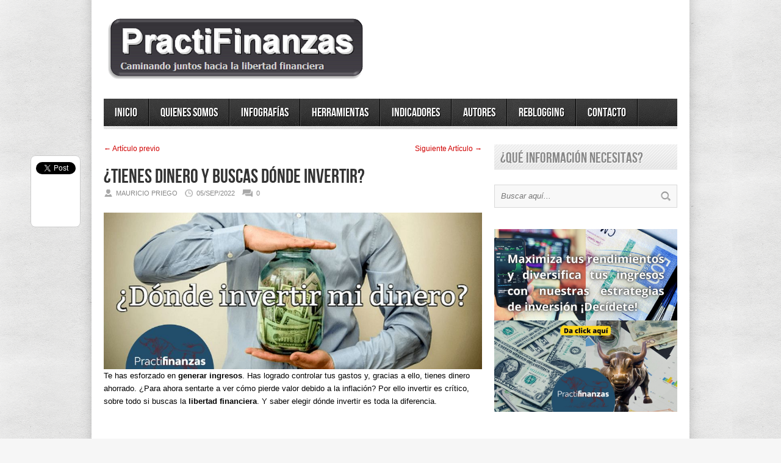

--- FILE ---
content_type: text/html; charset=UTF-8
request_url: https://practifinanzas.com/2022/09/opciones-donde-invertir/
body_size: 21093
content:
<!DOCTYPE html>
<html lang="es">
<head>

<meta http-equiv="content-type" content="text/html; charset=utf-8" />
<!-- Mobile Specific Metas
================================================== -->

<meta name="viewport" content="width=device-width, initial-scale=1, maximum-scale=1" />

<title>PractiFinanzas ¿Tienes dinero y buscas dónde invertir?</title>
 
<link rel="stylesheet" href="https://practifinanzas.com/wp-content/themes/Avenue/style.css" type="text/css" />
<link rel="stylesheet" href="https://practifinanzas.com/wp-content/themes/Avenue/js/colorbox/colorbox.css" type="text/css" />

<link rel="stylesheet" href="https://practifinanzas.com/wp-content/themes/Avenue/css/responsive.css" type="text/css" />	

<link rel="alternate" type="application/rss+xml" title="PractiFinanzas RSS Feed" href="https://feedburner.google.com/fb/a/mailverify?uri=Practifinanzas" /> 

<link rel="shortcut icon" href="https://practifinanzas.com/wp-content/uploads/2015/01/PfzAvatar.jpg" />

<meta name='robots' content='index, follow, max-image-preview:large, max-snippet:-1, max-video-preview:-1' />

	<!-- This site is optimized with the Yoast SEO plugin v19.2 - https://yoast.com/wordpress/plugins/seo/ -->
	<meta name="description" content="Si te has esforzado por ahorrar dinero, ¡Evita que pierda valor por la inflación! Descubre opciones dónde invertir, y ponlo a trabajar" />
	<link rel="canonical" href="https://practifinanzas.com/2022/09/opciones-donde-invertir/" />
	<meta property="og:locale" content="es_ES" />
	<meta property="og:type" content="article" />
	<meta property="og:title" content="¿Tienes dinero y buscas dónde invertir?" />
	<meta property="og:description" content="Si te has esforzado por ahorrar dinero, ¡Evita que pierda valor por la inflación! Descubre opciones dónde invertir, y ponlo a trabajar" />
	<meta property="og:url" content="https://practifinanzas.com/2022/09/opciones-donde-invertir/" />
	<meta property="og:site_name" content="PractiFinanzas" />
	<meta property="article:publisher" content="https://www.facebook.com/practifinanzas/" />
	<meta property="article:author" content="mauriciopriegom" />
	<meta property="article:published_time" content="2022-09-05T08:00:00+00:00" />
	<meta property="article:modified_time" content="2022-10-20T23:45:24+00:00" />
	<meta property="og:image" content="https://practifinanzas.com/wp-content/uploads/2022/09/2209-01-EstrategiaAhorroInv.jpg" />
	<meta property="og:image:width" content="937" />
	<meta property="og:image:height" content="388" />
	<meta property="og:image:type" content="image/jpeg" />
	<meta name="author" content="Mauricio Priego" />
	<meta name="twitter:card" content="summary" />
	<meta name="twitter:creator" content="@mauriciopriego" />
	<meta name="twitter:site" content="@practifinanzas" />
	<meta name="twitter:label1" content="Escrito por" />
	<meta name="twitter:data1" content="Mauricio Priego" />
	<meta name="twitter:label2" content="Tiempo de lectura" />
	<meta name="twitter:data2" content="9 minutos" />
	<script type="application/ld+json" class="yoast-schema-graph">{"@context":"https://schema.org","@graph":[{"@type":"WebSite","@id":"https://practifinanzas.com/#website","url":"https://practifinanzas.com/","name":"PractiFinanzas","description":"Caminando juntos hacia la libertad financiera","potentialAction":[{"@type":"SearchAction","target":{"@type":"EntryPoint","urlTemplate":"https://practifinanzas.com/?s={search_term_string}"},"query-input":"required name=search_term_string"}],"inLanguage":"es"},{"@type":"ImageObject","inLanguage":"es","@id":"https://practifinanzas.com/2022/09/opciones-donde-invertir/#primaryimage","url":"https://practifinanzas.com/wp-content/uploads/2022/09/2209-01-EstrategiaAhorroInv.jpg","contentUrl":"https://practifinanzas.com/wp-content/uploads/2022/09/2209-01-EstrategiaAhorroInv.jpg","width":937,"height":388,"caption":"¿Tienes dinero y buscas dónde invertir?"},{"@type":"WebPage","@id":"https://practifinanzas.com/2022/09/opciones-donde-invertir/#webpage","url":"https://practifinanzas.com/2022/09/opciones-donde-invertir/","name":"¿Tienes dinero y buscas dónde invertir?","isPartOf":{"@id":"https://practifinanzas.com/#website"},"primaryImageOfPage":{"@id":"https://practifinanzas.com/2022/09/opciones-donde-invertir/#primaryimage"},"datePublished":"2022-09-05T08:00:00+00:00","dateModified":"2022-10-20T23:45:24+00:00","author":{"@id":"https://practifinanzas.com/#/schema/person/3f614505f93f6b1aea6c2e20e8ddfa44"},"description":"Si te has esforzado por ahorrar dinero, ¡Evita que pierda valor por la inflación! Descubre opciones dónde invertir, y ponlo a trabajar","breadcrumb":{"@id":"https://practifinanzas.com/2022/09/opciones-donde-invertir/#breadcrumb"},"inLanguage":"es","potentialAction":[{"@type":"ReadAction","target":["https://practifinanzas.com/2022/09/opciones-donde-invertir/"]}]},{"@type":"BreadcrumbList","@id":"https://practifinanzas.com/2022/09/opciones-donde-invertir/#breadcrumb","itemListElement":[{"@type":"ListItem","position":1,"name":"Portada","item":"https://practifinanzas.com/"},{"@type":"ListItem","position":2,"name":"¿Tienes dinero y buscas dónde invertir?"}]},{"@type":"Person","@id":"https://practifinanzas.com/#/schema/person/3f614505f93f6b1aea6c2e20e8ddfa44","name":"Mauricio Priego","image":{"@type":"ImageObject","inLanguage":"es","@id":"https://practifinanzas.com/#/schema/person/image/","url":"https://practifinanzas.com/wp-content/uploads/2021/01/FotoID1903A-96x96.jpg","contentUrl":"https://practifinanzas.com/wp-content/uploads/2021/01/FotoID1903A-96x96.jpg","caption":"Mauricio Priego"},"description":"Soy especialista con 12 años de experiencia en ayudar a las personas en mejorar y fortalecer su situación financiera. Para alcanzar tus objetivos requieres de las herramientas adecuadas, la asesoría oportuna y el acompañamiento de una persona que conoce el camino. ¿Te gustaría alcanzar la libertad financiera? Será un placer ayudarte.","sameAs":["mauriciopriegom","priegomauricio","mauriciopriego","https://twitter.com/mauriciopriego","https://www.youtube.com/c/MauricioPriego"],"url":"https://practifinanzas.com/author/mauriciopriego/"}]}</script>
	<!-- / Yoast SEO plugin. -->


<link rel="alternate" type="application/rss+xml" title="PractiFinanzas &raquo; Comentario ¿Tienes dinero y buscas dónde invertir? del feed" href="https://practifinanzas.com/2022/09/opciones-donde-invertir/feed/" />
		<!-- This site uses the Google Analytics by MonsterInsights plugin v8.10.0 - Using Analytics tracking - https://www.monsterinsights.com/ -->
							<script
				src="//www.googletagmanager.com/gtag/js?id=UA-28147677-1"  data-cfasync="false" data-wpfc-render="false" type="text/javascript" async></script>
			<script data-cfasync="false" data-wpfc-render="false" type="text/javascript">
				var mi_version = '8.10.0';
				var mi_track_user = true;
				var mi_no_track_reason = '';
				
								var disableStrs = [
															'ga-disable-UA-28147677-1',
									];

				/* Function to detect opted out users */
				function __gtagTrackerIsOptedOut() {
					for (var index = 0; index < disableStrs.length; index++) {
						if (document.cookie.indexOf(disableStrs[index] + '=true') > -1) {
							return true;
						}
					}

					return false;
				}

				/* Disable tracking if the opt-out cookie exists. */
				if (__gtagTrackerIsOptedOut()) {
					for (var index = 0; index < disableStrs.length; index++) {
						window[disableStrs[index]] = true;
					}
				}

				/* Opt-out function */
				function __gtagTrackerOptout() {
					for (var index = 0; index < disableStrs.length; index++) {
						document.cookie = disableStrs[index] + '=true; expires=Thu, 31 Dec 2099 23:59:59 UTC; path=/';
						window[disableStrs[index]] = true;
					}
				}

				if ('undefined' === typeof gaOptout) {
					function gaOptout() {
						__gtagTrackerOptout();
					}
				}
								window.dataLayer = window.dataLayer || [];

				window.MonsterInsightsDualTracker = {
					helpers: {},
					trackers: {},
				};
				if (mi_track_user) {
					function __gtagDataLayer() {
						dataLayer.push(arguments);
					}

					function __gtagTracker(type, name, parameters) {
						if (!parameters) {
							parameters = {};
						}

						if (parameters.send_to) {
							__gtagDataLayer.apply(null, arguments);
							return;
						}

						if (type === 'event') {
							
														parameters.send_to = monsterinsights_frontend.ua;
							__gtagDataLayer(type, name, parameters);
													} else {
							__gtagDataLayer.apply(null, arguments);
						}
					}

					__gtagTracker('js', new Date());
					__gtagTracker('set', {
						'developer_id.dZGIzZG': true,
											});
															__gtagTracker('config', 'UA-28147677-1', {"allow_anchor":"true","forceSSL":"true"} );
										window.gtag = __gtagTracker;										(function () {
						/* https://developers.google.com/analytics/devguides/collection/analyticsjs/ */
						/* ga and __gaTracker compatibility shim. */
						var noopfn = function () {
							return null;
						};
						var newtracker = function () {
							return new Tracker();
						};
						var Tracker = function () {
							return null;
						};
						var p = Tracker.prototype;
						p.get = noopfn;
						p.set = noopfn;
						p.send = function () {
							var args = Array.prototype.slice.call(arguments);
							args.unshift('send');
							__gaTracker.apply(null, args);
						};
						var __gaTracker = function () {
							var len = arguments.length;
							if (len === 0) {
								return;
							}
							var f = arguments[len - 1];
							if (typeof f !== 'object' || f === null || typeof f.hitCallback !== 'function') {
								if ('send' === arguments[0]) {
									var hitConverted, hitObject = false, action;
									if ('event' === arguments[1]) {
										if ('undefined' !== typeof arguments[3]) {
											hitObject = {
												'eventAction': arguments[3],
												'eventCategory': arguments[2],
												'eventLabel': arguments[4],
												'value': arguments[5] ? arguments[5] : 1,
											}
										}
									}
									if ('pageview' === arguments[1]) {
										if ('undefined' !== typeof arguments[2]) {
											hitObject = {
												'eventAction': 'page_view',
												'page_path': arguments[2],
											}
										}
									}
									if (typeof arguments[2] === 'object') {
										hitObject = arguments[2];
									}
									if (typeof arguments[5] === 'object') {
										Object.assign(hitObject, arguments[5]);
									}
									if ('undefined' !== typeof arguments[1].hitType) {
										hitObject = arguments[1];
										if ('pageview' === hitObject.hitType) {
											hitObject.eventAction = 'page_view';
										}
									}
									if (hitObject) {
										action = 'timing' === arguments[1].hitType ? 'timing_complete' : hitObject.eventAction;
										hitConverted = mapArgs(hitObject);
										__gtagTracker('event', action, hitConverted);
									}
								}
								return;
							}

							function mapArgs(args) {
								var arg, hit = {};
								var gaMap = {
									'eventCategory': 'event_category',
									'eventAction': 'event_action',
									'eventLabel': 'event_label',
									'eventValue': 'event_value',
									'nonInteraction': 'non_interaction',
									'timingCategory': 'event_category',
									'timingVar': 'name',
									'timingValue': 'value',
									'timingLabel': 'event_label',
									'page': 'page_path',
									'location': 'page_location',
									'title': 'page_title',
								};
								for (arg in args) {
																		if (!(!args.hasOwnProperty(arg) || !gaMap.hasOwnProperty(arg))) {
										hit[gaMap[arg]] = args[arg];
									} else {
										hit[arg] = args[arg];
									}
								}
								return hit;
							}

							try {
								f.hitCallback();
							} catch (ex) {
							}
						};
						__gaTracker.create = newtracker;
						__gaTracker.getByName = newtracker;
						__gaTracker.getAll = function () {
							return [];
						};
						__gaTracker.remove = noopfn;
						__gaTracker.loaded = true;
						window['__gaTracker'] = __gaTracker;
					})();
									} else {
										console.log("");
					(function () {
						function __gtagTracker() {
							return null;
						}

						window['__gtagTracker'] = __gtagTracker;
						window['gtag'] = __gtagTracker;
					})();
									}
			</script>
				<!-- / Google Analytics by MonsterInsights -->
		<script type="text/javascript">
window._wpemojiSettings = {"baseUrl":"https:\/\/s.w.org\/images\/core\/emoji\/14.0.0\/72x72\/","ext":".png","svgUrl":"https:\/\/s.w.org\/images\/core\/emoji\/14.0.0\/svg\/","svgExt":".svg","source":{"concatemoji":"https:\/\/practifinanzas.com\/wp-includes\/js\/wp-emoji-release.min.js?ver=6.1.9"}};
/*! This file is auto-generated */
!function(e,a,t){var n,r,o,i=a.createElement("canvas"),p=i.getContext&&i.getContext("2d");function s(e,t){var a=String.fromCharCode,e=(p.clearRect(0,0,i.width,i.height),p.fillText(a.apply(this,e),0,0),i.toDataURL());return p.clearRect(0,0,i.width,i.height),p.fillText(a.apply(this,t),0,0),e===i.toDataURL()}function c(e){var t=a.createElement("script");t.src=e,t.defer=t.type="text/javascript",a.getElementsByTagName("head")[0].appendChild(t)}for(o=Array("flag","emoji"),t.supports={everything:!0,everythingExceptFlag:!0},r=0;r<o.length;r++)t.supports[o[r]]=function(e){if(p&&p.fillText)switch(p.textBaseline="top",p.font="600 32px Arial",e){case"flag":return s([127987,65039,8205,9895,65039],[127987,65039,8203,9895,65039])?!1:!s([55356,56826,55356,56819],[55356,56826,8203,55356,56819])&&!s([55356,57332,56128,56423,56128,56418,56128,56421,56128,56430,56128,56423,56128,56447],[55356,57332,8203,56128,56423,8203,56128,56418,8203,56128,56421,8203,56128,56430,8203,56128,56423,8203,56128,56447]);case"emoji":return!s([129777,127995,8205,129778,127999],[129777,127995,8203,129778,127999])}return!1}(o[r]),t.supports.everything=t.supports.everything&&t.supports[o[r]],"flag"!==o[r]&&(t.supports.everythingExceptFlag=t.supports.everythingExceptFlag&&t.supports[o[r]]);t.supports.everythingExceptFlag=t.supports.everythingExceptFlag&&!t.supports.flag,t.DOMReady=!1,t.readyCallback=function(){t.DOMReady=!0},t.supports.everything||(n=function(){t.readyCallback()},a.addEventListener?(a.addEventListener("DOMContentLoaded",n,!1),e.addEventListener("load",n,!1)):(e.attachEvent("onload",n),a.attachEvent("onreadystatechange",function(){"complete"===a.readyState&&t.readyCallback()})),(e=t.source||{}).concatemoji?c(e.concatemoji):e.wpemoji&&e.twemoji&&(c(e.twemoji),c(e.wpemoji)))}(window,document,window._wpemojiSettings);
</script>
<style type="text/css">
img.wp-smiley,
img.emoji {
	display: inline !important;
	border: none !important;
	box-shadow: none !important;
	height: 1em !important;
	width: 1em !important;
	margin: 0 0.07em !important;
	vertical-align: -0.1em !important;
	background: none !important;
	padding: 0 !important;
}
</style>
	<link rel='stylesheet' id='wp-block-library-css' href='https://practifinanzas.com/wp-includes/css/dist/block-library/style.min.css?ver=6.1.9' type='text/css' media='all' />
<link rel='stylesheet' id='activecampaign-form-block-css' href='https://practifinanzas.com/wp-content/plugins/activecampaign-subscription-forms/activecampaign-form-block/build/style-index.css?ver=1683179612' type='text/css' media='all' />
<link rel='stylesheet' id='quads-style-css-css' href='https://practifinanzas.com/wp-content/plugins/quick-adsense-reloaded/includes/gutenberg/dist/blocks.style.build.css?ver=2.0.55' type='text/css' media='all' />
<link rel='stylesheet' id='classic-theme-styles-css' href='https://practifinanzas.com/wp-includes/css/classic-themes.min.css?ver=1' type='text/css' media='all' />
<style id='global-styles-inline-css' type='text/css'>
body{--wp--preset--color--black: #000000;--wp--preset--color--cyan-bluish-gray: #abb8c3;--wp--preset--color--white: #ffffff;--wp--preset--color--pale-pink: #f78da7;--wp--preset--color--vivid-red: #cf2e2e;--wp--preset--color--luminous-vivid-orange: #ff6900;--wp--preset--color--luminous-vivid-amber: #fcb900;--wp--preset--color--light-green-cyan: #7bdcb5;--wp--preset--color--vivid-green-cyan: #00d084;--wp--preset--color--pale-cyan-blue: #8ed1fc;--wp--preset--color--vivid-cyan-blue: #0693e3;--wp--preset--color--vivid-purple: #9b51e0;--wp--preset--gradient--vivid-cyan-blue-to-vivid-purple: linear-gradient(135deg,rgba(6,147,227,1) 0%,rgb(155,81,224) 100%);--wp--preset--gradient--light-green-cyan-to-vivid-green-cyan: linear-gradient(135deg,rgb(122,220,180) 0%,rgb(0,208,130) 100%);--wp--preset--gradient--luminous-vivid-amber-to-luminous-vivid-orange: linear-gradient(135deg,rgba(252,185,0,1) 0%,rgba(255,105,0,1) 100%);--wp--preset--gradient--luminous-vivid-orange-to-vivid-red: linear-gradient(135deg,rgba(255,105,0,1) 0%,rgb(207,46,46) 100%);--wp--preset--gradient--very-light-gray-to-cyan-bluish-gray: linear-gradient(135deg,rgb(238,238,238) 0%,rgb(169,184,195) 100%);--wp--preset--gradient--cool-to-warm-spectrum: linear-gradient(135deg,rgb(74,234,220) 0%,rgb(151,120,209) 20%,rgb(207,42,186) 40%,rgb(238,44,130) 60%,rgb(251,105,98) 80%,rgb(254,248,76) 100%);--wp--preset--gradient--blush-light-purple: linear-gradient(135deg,rgb(255,206,236) 0%,rgb(152,150,240) 100%);--wp--preset--gradient--blush-bordeaux: linear-gradient(135deg,rgb(254,205,165) 0%,rgb(254,45,45) 50%,rgb(107,0,62) 100%);--wp--preset--gradient--luminous-dusk: linear-gradient(135deg,rgb(255,203,112) 0%,rgb(199,81,192) 50%,rgb(65,88,208) 100%);--wp--preset--gradient--pale-ocean: linear-gradient(135deg,rgb(255,245,203) 0%,rgb(182,227,212) 50%,rgb(51,167,181) 100%);--wp--preset--gradient--electric-grass: linear-gradient(135deg,rgb(202,248,128) 0%,rgb(113,206,126) 100%);--wp--preset--gradient--midnight: linear-gradient(135deg,rgb(2,3,129) 0%,rgb(40,116,252) 100%);--wp--preset--duotone--dark-grayscale: url('#wp-duotone-dark-grayscale');--wp--preset--duotone--grayscale: url('#wp-duotone-grayscale');--wp--preset--duotone--purple-yellow: url('#wp-duotone-purple-yellow');--wp--preset--duotone--blue-red: url('#wp-duotone-blue-red');--wp--preset--duotone--midnight: url('#wp-duotone-midnight');--wp--preset--duotone--magenta-yellow: url('#wp-duotone-magenta-yellow');--wp--preset--duotone--purple-green: url('#wp-duotone-purple-green');--wp--preset--duotone--blue-orange: url('#wp-duotone-blue-orange');--wp--preset--font-size--small: 13px;--wp--preset--font-size--medium: 20px;--wp--preset--font-size--large: 36px;--wp--preset--font-size--x-large: 42px;--wp--preset--spacing--20: 0.44rem;--wp--preset--spacing--30: 0.67rem;--wp--preset--spacing--40: 1rem;--wp--preset--spacing--50: 1.5rem;--wp--preset--spacing--60: 2.25rem;--wp--preset--spacing--70: 3.38rem;--wp--preset--spacing--80: 5.06rem;}:where(.is-layout-flex){gap: 0.5em;}body .is-layout-flow > .alignleft{float: left;margin-inline-start: 0;margin-inline-end: 2em;}body .is-layout-flow > .alignright{float: right;margin-inline-start: 2em;margin-inline-end: 0;}body .is-layout-flow > .aligncenter{margin-left: auto !important;margin-right: auto !important;}body .is-layout-constrained > .alignleft{float: left;margin-inline-start: 0;margin-inline-end: 2em;}body .is-layout-constrained > .alignright{float: right;margin-inline-start: 2em;margin-inline-end: 0;}body .is-layout-constrained > .aligncenter{margin-left: auto !important;margin-right: auto !important;}body .is-layout-constrained > :where(:not(.alignleft):not(.alignright):not(.alignfull)){max-width: var(--wp--style--global--content-size);margin-left: auto !important;margin-right: auto !important;}body .is-layout-constrained > .alignwide{max-width: var(--wp--style--global--wide-size);}body .is-layout-flex{display: flex;}body .is-layout-flex{flex-wrap: wrap;align-items: center;}body .is-layout-flex > *{margin: 0;}:where(.wp-block-columns.is-layout-flex){gap: 2em;}.has-black-color{color: var(--wp--preset--color--black) !important;}.has-cyan-bluish-gray-color{color: var(--wp--preset--color--cyan-bluish-gray) !important;}.has-white-color{color: var(--wp--preset--color--white) !important;}.has-pale-pink-color{color: var(--wp--preset--color--pale-pink) !important;}.has-vivid-red-color{color: var(--wp--preset--color--vivid-red) !important;}.has-luminous-vivid-orange-color{color: var(--wp--preset--color--luminous-vivid-orange) !important;}.has-luminous-vivid-amber-color{color: var(--wp--preset--color--luminous-vivid-amber) !important;}.has-light-green-cyan-color{color: var(--wp--preset--color--light-green-cyan) !important;}.has-vivid-green-cyan-color{color: var(--wp--preset--color--vivid-green-cyan) !important;}.has-pale-cyan-blue-color{color: var(--wp--preset--color--pale-cyan-blue) !important;}.has-vivid-cyan-blue-color{color: var(--wp--preset--color--vivid-cyan-blue) !important;}.has-vivid-purple-color{color: var(--wp--preset--color--vivid-purple) !important;}.has-black-background-color{background-color: var(--wp--preset--color--black) !important;}.has-cyan-bluish-gray-background-color{background-color: var(--wp--preset--color--cyan-bluish-gray) !important;}.has-white-background-color{background-color: var(--wp--preset--color--white) !important;}.has-pale-pink-background-color{background-color: var(--wp--preset--color--pale-pink) !important;}.has-vivid-red-background-color{background-color: var(--wp--preset--color--vivid-red) !important;}.has-luminous-vivid-orange-background-color{background-color: var(--wp--preset--color--luminous-vivid-orange) !important;}.has-luminous-vivid-amber-background-color{background-color: var(--wp--preset--color--luminous-vivid-amber) !important;}.has-light-green-cyan-background-color{background-color: var(--wp--preset--color--light-green-cyan) !important;}.has-vivid-green-cyan-background-color{background-color: var(--wp--preset--color--vivid-green-cyan) !important;}.has-pale-cyan-blue-background-color{background-color: var(--wp--preset--color--pale-cyan-blue) !important;}.has-vivid-cyan-blue-background-color{background-color: var(--wp--preset--color--vivid-cyan-blue) !important;}.has-vivid-purple-background-color{background-color: var(--wp--preset--color--vivid-purple) !important;}.has-black-border-color{border-color: var(--wp--preset--color--black) !important;}.has-cyan-bluish-gray-border-color{border-color: var(--wp--preset--color--cyan-bluish-gray) !important;}.has-white-border-color{border-color: var(--wp--preset--color--white) !important;}.has-pale-pink-border-color{border-color: var(--wp--preset--color--pale-pink) !important;}.has-vivid-red-border-color{border-color: var(--wp--preset--color--vivid-red) !important;}.has-luminous-vivid-orange-border-color{border-color: var(--wp--preset--color--luminous-vivid-orange) !important;}.has-luminous-vivid-amber-border-color{border-color: var(--wp--preset--color--luminous-vivid-amber) !important;}.has-light-green-cyan-border-color{border-color: var(--wp--preset--color--light-green-cyan) !important;}.has-vivid-green-cyan-border-color{border-color: var(--wp--preset--color--vivid-green-cyan) !important;}.has-pale-cyan-blue-border-color{border-color: var(--wp--preset--color--pale-cyan-blue) !important;}.has-vivid-cyan-blue-border-color{border-color: var(--wp--preset--color--vivid-cyan-blue) !important;}.has-vivid-purple-border-color{border-color: var(--wp--preset--color--vivid-purple) !important;}.has-vivid-cyan-blue-to-vivid-purple-gradient-background{background: var(--wp--preset--gradient--vivid-cyan-blue-to-vivid-purple) !important;}.has-light-green-cyan-to-vivid-green-cyan-gradient-background{background: var(--wp--preset--gradient--light-green-cyan-to-vivid-green-cyan) !important;}.has-luminous-vivid-amber-to-luminous-vivid-orange-gradient-background{background: var(--wp--preset--gradient--luminous-vivid-amber-to-luminous-vivid-orange) !important;}.has-luminous-vivid-orange-to-vivid-red-gradient-background{background: var(--wp--preset--gradient--luminous-vivid-orange-to-vivid-red) !important;}.has-very-light-gray-to-cyan-bluish-gray-gradient-background{background: var(--wp--preset--gradient--very-light-gray-to-cyan-bluish-gray) !important;}.has-cool-to-warm-spectrum-gradient-background{background: var(--wp--preset--gradient--cool-to-warm-spectrum) !important;}.has-blush-light-purple-gradient-background{background: var(--wp--preset--gradient--blush-light-purple) !important;}.has-blush-bordeaux-gradient-background{background: var(--wp--preset--gradient--blush-bordeaux) !important;}.has-luminous-dusk-gradient-background{background: var(--wp--preset--gradient--luminous-dusk) !important;}.has-pale-ocean-gradient-background{background: var(--wp--preset--gradient--pale-ocean) !important;}.has-electric-grass-gradient-background{background: var(--wp--preset--gradient--electric-grass) !important;}.has-midnight-gradient-background{background: var(--wp--preset--gradient--midnight) !important;}.has-small-font-size{font-size: var(--wp--preset--font-size--small) !important;}.has-medium-font-size{font-size: var(--wp--preset--font-size--medium) !important;}.has-large-font-size{font-size: var(--wp--preset--font-size--large) !important;}.has-x-large-font-size{font-size: var(--wp--preset--font-size--x-large) !important;}
.wp-block-navigation a:where(:not(.wp-element-button)){color: inherit;}
:where(.wp-block-columns.is-layout-flex){gap: 2em;}
.wp-block-pullquote{font-size: 1.5em;line-height: 1.6;}
</style>
<link rel='stylesheet' id='contact-form-7-css' href='https://practifinanzas.com/wp-content/plugins/contact-form-7/includes/css/styles.css?ver=5.7.7' type='text/css' media='all' />
<style id='quads-styles-inline-css' type='text/css'>

    .quads-location ins.adsbygoogle {
        background: transparent !important;
    }
    
    .quads.quads_ad_container { display: grid; grid-template-columns: auto; grid-gap: 10px; padding: 10px; }
    .grid_image{animation: fadeIn 0.5s;-webkit-animation: fadeIn 0.5s;-moz-animation: fadeIn 0.5s;
        -o-animation: fadeIn 0.5s;-ms-animation: fadeIn 0.5s;}
    .quads-ad-label { font-size: 12px; text-align: center; color: #333;}
    .quads-text-around-ad-label-text_around_left {
        width: 50%;
        float: left;
    }
    .quads-text-around-ad-label-text_around_right {
        width: 50%;
        float: right;
    }
    .quads-popupad {
        position: absolute;
        top: 0%;
        left: 0%;
        width: 100%;
        height: 2000px;
        background-color: rgba(0,0,0,0.6);
        z-index: 999;
    }
    .quads.quads_ad_containerr {
        position: sticky;
        top: 40%;
        left: 36%;
        width: 30em;
    }
    #btn_close{
		background-color: #fff;
		width: 25px;
		height: 25px;
		text-align: center;
		line-height: 22px;
		position: absolute;
		right: -10px;
		top: -10px;
		cursor: pointer;
		transition: all 0.5s ease;
		border-radius: 50%;
	}
    @media screen and (max-width: 480px) {
        .quads.quads_ad_containerr {
            left: 9%;
            width: 19em;
        }
    }
    .quads-video {
        position: fixed;
        bottom: 0px;
        z-index: 9999999;
        left: 10px;
    }
    quads_ad_container_video{
        max-width:220px;
    }
    .quads_click_impression { display: none;}
    .quads-sticky {
        top: 88%;
        width: 100% !important;
        background-color: hsla(0,0%,100%,.7);
        position: fixed;
        max-width: 100%!important;
    }.quads-sticky .quads-location {
        text-align: center;
    }.quads-sticky .wp_quads_dfp {
        display: contents;
    }
    .quads-sticky-ad-close{
        position:absolute;right:0px;top:0;width:32px;height:32px;opacity:.3
    }
    .quads-sticky-ad-close:hover{opacity:1}
    .quads-sticky-ad-close:after,.quads-sticky-ad-close:before{
            position:absolute;left:15px;content:' ';height:15px;width:2px;background-color:#333}
            .quads-sticky-ad-close:before{transform:rotate(45deg)}
            .quads-sticky-ad-close:after{transform:rotate(-45deg)}
    
</style>
<script type='text/javascript' src='https://practifinanzas.com/wp-content/themes/Avenue/js/jcarousellite_1.0.1.pack.js?ver=6.1.9' id='jCarouselLite-js'></script>
<script type='text/javascript' src='https://practifinanzas.com/wp-content/themes/Avenue/js/jquery.nivo.slider.pack.js?ver=6.1.9' id='nivo-js'></script>
<script type='text/javascript' src='https://practifinanzas.com/wp-content/themes/Avenue/js/colorbox/jquery.colorbox-min.js?ver=6.1.9' id='jquery.colorbox-js'></script>
<script type='text/javascript' id='AvenueTheme-js-extra'>
/* <![CDATA[ */
var AvenueVars = {"ajaxUrl":"https:\/\/practifinanzas.com\/wp-admin\/admin-ajax.php"};
/* ]]> */
</script>
<script type='text/javascript' src='https://practifinanzas.com/wp-content/themes/Avenue/js/scripts.js?ver=6.1.9' id='AvenueTheme-js'></script>
<script type='text/javascript' src='https://practifinanzas.com/wp-content/plugins/jquery-manager/assets/js/jquery-1.12.4.min.js' id='jquery-core-js'></script>
<script type='text/javascript' src='https://practifinanzas.com/wp-content/plugins/jquery-manager/assets/js/jquery-migrate-1.4.1.min.js' id='jquery-migrate-js'></script>
<script type='text/javascript' src='https://practifinanzas.com/wp-content/plugins/google-analytics-for-wordpress/assets/js/frontend-gtag.min.js?ver=8.10.0' id='monsterinsights-frontend-script-js'></script>
<script data-cfasync="false" data-wpfc-render="false" type="text/javascript" id='monsterinsights-frontend-script-js-extra'>/* <![CDATA[ */
var monsterinsights_frontend = {"js_events_tracking":"true","download_extensions":"doc,pdf,ppt,zip,xls,docx,pptx,xlsx","inbound_paths":"[]","home_url":"https:\/\/practifinanzas.com","hash_tracking":"false","ua":"UA-28147677-1","v4_id":""};/* ]]> */
</script>
<script type='text/javascript' id='copyright_proof_live-js-extra'>
/* <![CDATA[ */
var dprv_js_bridge = {"record_IP":"off","site_url":"https:\/\/practifinanzas.com","ajax_url":"https:\/\/practifinanzas.com\/wp-admin\/admin-ajax.php","noRightClickMessage":"","attributeCaption":"Attributions - owner(s) of some content"};
/* ]]> */
</script>
<script type='text/javascript' src='https://practifinanzas.com/wp-content/plugins/digiproveblog/copyright_proof_live.js?ver=4.14' id='copyright_proof_live-js'></script>
<link rel="https://api.w.org/" href="https://practifinanzas.com/wp-json/" /><link rel="alternate" type="application/json" href="https://practifinanzas.com/wp-json/wp/v2/posts/9748" /><link rel="EditURI" type="application/rsd+xml" title="RSD" href="https://practifinanzas.com/xmlrpc.php?rsd" />
<link rel="wlwmanifest" type="application/wlwmanifest+xml" href="https://practifinanzas.com/wp-includes/wlwmanifest.xml" />
<link rel='shortlink' href='https://practifinanzas.com/?p=9748' />
<link rel="alternate" type="application/json+oembed" href="https://practifinanzas.com/wp-json/oembed/1.0/embed?url=https%3A%2F%2Fpractifinanzas.com%2F2022%2F09%2Fopciones-donde-invertir%2F" />
<link rel="alternate" type="text/xml+oembed" href="https://practifinanzas.com/wp-json/oembed/1.0/embed?url=https%3A%2F%2Fpractifinanzas.com%2F2022%2F09%2Fopciones-donde-invertir%2F&#038;format=xml" />
	<style type="text/css">	.dprv{border-collapse:collapse;border-spacing:0px;border:0px;border-style:solid;padding:0px;}
									.dprv tr td{border:0px;padding:0px;}
			</style><script type='text/javascript'>document.cookie = 'quads_browser_width='+screen.width;</script>
<!-- Facebook Pixel Code -->
<script type='text/javascript'>
!function(f,b,e,v,n,t,s){if(f.fbq)return;n=f.fbq=function(){n.callMethod?
n.callMethod.apply(n,arguments):n.queue.push(arguments)};if(!f._fbq)f._fbq=n;
n.push=n;n.loaded=!0;n.version='2.0';n.queue=[];t=b.createElement(e);t.async=!0;
t.src=v;s=b.getElementsByTagName(e)[0];s.parentNode.insertBefore(t,s)}(window,
document,'script','https://connect.facebook.net/en_US/fbevents.js');
</script>
<!-- End Facebook Pixel Code -->
<script type='text/javascript'>
  fbq('init', '2776964165916916', {}, {
    "agent": "wordpress-6.1.9-3.0.5"
});
</script><script type='text/javascript'>
  fbq('track', 'PageView', []);
</script>
<!-- Facebook Pixel Code -->
<noscript>
<img height="1" width="1" style="display:none" alt="fbpx"
src="https://www.facebook.com/tr?id=2776964165916916&ev=PageView&noscript=1" />
</noscript>
<!-- End Facebook Pixel Code -->
<style type="text/css">.recentcomments a{display:inline !important;padding:0 !important;margin:0 !important;}</style><link rel="icon" href="https://practifinanzas.com/wp-content/uploads/2023/05/cropped-PFZ_AVATAR_C-32x32.png" sizes="32x32" />
<link rel="icon" href="https://practifinanzas.com/wp-content/uploads/2023/05/cropped-PFZ_AVATAR_C-192x192.png" sizes="192x192" />
<link rel="apple-touch-icon" href="https://practifinanzas.com/wp-content/uploads/2023/05/cropped-PFZ_AVATAR_C-180x180.png" />
<meta name="msapplication-TileImage" content="https://practifinanzas.com/wp-content/uploads/2023/05/cropped-PFZ_AVATAR_C-270x270.png" />

<script type='text/javascript'>
jQuery(window).load(function() {
	// Implementation of Nivo Slider
    jQuery('#slider').nivoSlider({
		effect: 'fold',
		pauseTime: '3000',
        controlNavThumbs: true,
        controlNavThumbsFromRel: true,
        directionNav: false,
        directionNavHide: false,
        captionOpacity: false
	});

	jQuery('.nivo-control').each(function() {
		jQuery('<div class="overlay">').appendTo(this);
	});
});
</script>

<style type='text/css'>
body { background:#F6F6F6 url('https://practifinanzas.com/wp-content/themes/Avenue/images/patterns/pattern6.png') repeat; }
.arrows { color:#d00000; }
.block-arrows, .block-arrows a { color:#d00000; }
.meta-arrow { font-size:16px; color:#d00000; }
.tweets a, .textwidget a { color:#d00000; }

@media only screen and (min-width: 480px) and (max-width: 767px) {
	body { background: url('https://practifinanzas.com/wp-content/themes/Avenue/images/wrapper-bg-420.png') repeat-y center,
				#F6F6F6 url('https://practifinanzas.com/wp-content/themes/Avenue/images/patterns/pattern6.png') repeat;
			
	}
}

@media only screen and (max-width: 479px) {
	body { background: url('https://practifinanzas.com/wp-content/themes/Avenue/images/wrapper-bg-300.png') repeat-y center,
				#F6F6F6 url('https://practifinanzas.com/wp-content/themes/Avenue/images/patterns/pattern6.png') repeat;
			
	}
}

</style>
<!-- Añade esta etiqueta en la cabecera o delante de la etiqueta body. Script para Google +1 -->
<script type="text/javascript" src="https://apis.google.com/js/plusone.js">
  {lang: 'es-419'}
</script>
<!-- ID de alexaVerifyID -->
<meta name="alexaVerifyID" content="gsAUKFUs11DCEIB2KGKP4gYK2nA" />
<meta name="geo.region" content="MX-YUC" />
<meta name="geo.placename" content="M&eacute;rida" />
<meta name="geo.position" content="20.97;-89.62" />
<meta name="ICBM" content="20.97, -89.62" />

<meta name="keywords" content="dinero, inversión, riqueza, fondos, finanzas, libertad, deudas, tarjeta de crédito, ingresos, ahorro, seguridad, financiamiento" />
<meta name="Language" content="Spanish"/>
<link rel="author" href="https://plus.google.com/u/0/+MauricioPriego"/>
<link rel="publisher" href="https://plus.google.com/u/0/+MauricioPriego/posts"/>

<script>
/**
* Función de Google Analytics que realiza un seguimiento de un clic en un enlace externo.
* Esta función toma una cadena de URL válida como argumento y la utiliza
* como la etiqueta del evento.
*/
var trackOutboundLink = function(url) {
   ga('send', 'event', 'outbound', 'click', url, {'hitCallback':
     function () {
     document.location = url;
     }
   });
}
</script>

<!-- Adsense para móviles -->
<script async src="//pagead2.googlesyndication.com/pagead/js/adsbygoogle.js"></script>
<script>
  (adsbygoogle = window.adsbygoogle || []).push({
    google_ad_client: "ca-pub-2342399289668748",
    enable_page_level_ads: true
  });
</script>
<!-- mejorar velocidad de carga a los anuncios adsense -->
<script async src="//pagead2.googlesyndication.com/pagead/js/adsbygoogle.js"></script>
<script>
     (adsbygoogle = window.adsbygoogle || []).push({
          google_ad_client: "ca-pub-2342399289668748",
          enable_page_level_ads: true
     });
</script>

<!-- Verificación de Facebook -->
<meta name="facebook-domain-verification" content ="mj2h82otswyhyq1idi2yaag835uth5" />
</head>

<body class="post-template-default single single-post postid-9748 single-format-standard">

<!-- Start Alexa Certify Javascript -->
<script type="text/javascript">
_atrk_opts = { atrk_acct:"EIgRh1aUXR00wE", domain:"practifinanzas.com",dynamic: true};
(function() { var as = document.createElement('script'); as.type = 'text/javascript'; as.async = true; as.src = "https://d31qbv1cthcecs.cloudfront.net/atrk.js"; var s = document.getElementsByTagName('script')[0];s.parentNode.insertBefore(as, s); })();
</script>
<noscript><img src="https://d5nxst8fruw4z.cloudfront.net/atrk.gif?account=EIgRh1aUXR00wE" style="display:none" height="1" width="1" alt="" /></noscript>
<!-- End Alexa Certify Javascript -->
	<a name='top'></a>
	
	<!-- BEGIN WRAPPER -->
	<div id="wrapper" class="responsiveX Off">
		
		<!-- BEGIN HEADER-TOP -->
				<!-- END HEADER-TOP -->
	
		<!-- BEGIN WRAPPER-CONTENT -->
		<div id="wrapper-content">
		
			<!-- BEGIN HEADER -->
			<div id="header">
				
				<!-- BEGIN HEADER-MIDDLE -->
				<div id="header-middle">
					
					<div id="logo">
												<a href='https://practifinanzas.com'><img src="https://practifinanzas.com/wp-content/uploads/2014/09/pfz.png" alt="PractiFinanzas" /></a>
					</div>
					
										
				</div>
				<!-- END HEADER-MIDDLE -->
				
				<!-- BEGIN WRAPPER-NAVIGATION -->
				<div id="wrapper-navigation">
				
					<div id="navigation">
						<div class="menu-alterno-container"><ul id="menu-alterno" class="menu"><li id="menu-item-2220" class="menu-item menu-item-type-custom menu-item-object-custom menu-item-home menu-item-2220"><a href="https://practifinanzas.com/">Inicio</a></li>
<li id="menu-item-2223" class="menu-item menu-item-type-custom menu-item-object-custom menu-item-2223"><a href="https://practifinanzas.com/2012/05/desarrolla-tus-habilidades-financieras/">Quienes somos</a></li>
<li id="menu-item-2329" class="menu-item menu-item-type-taxonomy menu-item-object-category menu-item-2329"><a href="https://practifinanzas.com/category/herramientas-2/infografias/">Infografías</a></li>
<li id="menu-item-2328" class="menu-item menu-item-type-post_type menu-item-object-page menu-item-2328"><a href="https://practifinanzas.com/herramientas/">Herramientas</a></li>
<li id="menu-item-2226" class="menu-item menu-item-type-post_type menu-item-object-page menu-item-2226"><a href="https://practifinanzas.com/indicadores/">Indicadores</a></li>
<li id="menu-item-5461" class="menu-item menu-item-type-post_type menu-item-object-page menu-item-5461"><a href="https://practifinanzas.com/autores/">Autores</a></li>
<li id="menu-item-4612" class="menu-item menu-item-type-post_type menu-item-object-page menu-item-4612"><a title="Cómo publicar un artículo" href="https://practifinanzas.com/reblogging/">ReBlogging</a></li>
<li id="menu-item-2227" class="menu-item menu-item-type-post_type menu-item-object-page menu-item-2227"><a href="https://practifinanzas.com/contacto/">Contacto</a></li>
</ul></div>					</div>
				
				</div>
				<!-- END WRAPPER-NAVIGATION -->
			
			</div>
			<!-- END HEADER -->
			
			<!-- BEGIN MAIN -->
			<div id="main">
			
								
								<div class="navigation">
					<div class="alignleft"><a href="https://practifinanzas.com/2022/08/beneficios-plan-de-ahorro/">&larr; Artí­culo previo</a></div>
					<div class="alignright"><a href="https://practifinanzas.com/2022/09/cuentas-fiscales-bancarias/">Siguiente Artí­culo &rarr;</a></div>
				</div>
								
				<div class="post-heading">
					<h1>¿Tienes dinero y buscas dónde invertir?</h1>
					<span class="heading-author">Mauricio Priego</span> 
					<span class="heading-date">05/Sep/2022</span>
					<span class="heading-comments"><a href="https://practifinanzas.com/2022/09/opciones-donde-invertir/#respond">0</a></span>
				</div>
				
								
								
												
				<div class="post-entry">
										
					<div class="wp-block-image">
<figure class="aligncenter size-full"><img decoding="async" width="937" height="388" src="https://practifinanzas.com/wp-content/uploads/2022/09/2209-01-EstrategiaAhorroInv.jpg" alt="¿Tienes dinero y buscas dónde invertir?" class="wp-image-9762" srcset="https://practifinanzas.com/wp-content/uploads/2022/09/2209-01-EstrategiaAhorroInv.jpg 937w, https://practifinanzas.com/wp-content/uploads/2022/09/2209-01-EstrategiaAhorroInv-300x124.jpg 300w, https://practifinanzas.com/wp-content/uploads/2022/09/2209-01-EstrategiaAhorroInv-768x318.jpg 768w" sizes="(max-width: 937px) 100vw, 937px" /></figure>
</div>
<p>Te has esforzado en <strong>generar ingresos</strong>. Has logrado controlar tus gastos y, gracias a ello, tienes dinero ahorrado. ¿Para ahora sentarte a ver cómo pierde valor debido a la inflación? Por ello invertir es crítico, sobre todo si buscas la <strong>libertad financiera</strong>. Y saber elegir dónde invertir es toda la diferencia.</p>
<p><!-- WP QUADS Content Ad Plugin v. 2.0.55 --></p>
<div class="quads-location quads-ad1" id="quads-ad1" style="float:none;margin:0px 0 0px 0;text-align:center;">
<script async src="//pagead2.googlesyndication.com/pagead/js/adsbygoogle.js"></script><br />
<!-- ArticuloInterno01 --><br />
<ins class="adsbygoogle"
     style="display:block"
     data-ad-client="ca-pub-2342399289668748"
     data-ad-slot="6093193034"
     data-ad-format="auto"></ins><br />
<script>
(adsbygoogle = window.adsbygoogle || []).push({});
</script>
</div>
<h2>Las bases para definir dónde invertir</h2>
<p>Sería maravilloso que existiera <strong>la piedra filosofal de las inversiones</strong>. Un instrumento que te garantizara duplicar tu dinero en poco tiempo y sin ningún riesgo. Sin embargo, la realidad suele ser dura&#8230; </p>
<blockquote class="wp-block-quote">
<p>Al igual que no existe la piedra filosofal que convierte cualquier metal en oro, tampoco existe una opción mágica para multiplicar tu capital. </p>
<p><cite>Mauricio Priego</cite></p></blockquote>
<p>Cierto, existen muchas personas, portales web e incluso empresas que lo ofrecen&#8230; Pero realmente son fraudes.</p>
<p>Por ello, antes de que hablemos sobre dónde invertir tu dinero, es necesario que primero establezcas las bases que definen cuál es la opción que mejor funcionaría para ti.</p>
<ol>
<li><strong>Horizonte de inversión</strong> &#8211; Es el tiempo que dispones para que tu dinero trabaje para ti. Se divide en <em>Corto Plazo</em> (1 año o menos), <em>Mediano Plazo</em> (1 a 5 años), <em>Largo Plazo</em> (Más de cinco años).</li>
<li><strong>Capital inicial</strong> &#8211; Es el monto del que dispones para empezar a invertir.</li>
<li><strong>Aversión a la incertidumbre</strong> &#8211; Normalmente llamado «Aversión al riesgo», representa qué tanto estrés te provoca el no poder garantizar cómo se comportará finalmente una inversión.</li>
</ol>
<p>Si ya definiste los tres puntos anteriores, ¡Entremos en materia!</p>
<h2>Opciones de dónde invertir tu dinero</h2>
<h3>Pagarés Bancarios</h3>
<p>Un pagaré bancario es un <strong>contrato que conciertas con tu banco</strong>, en el cual se compromete a entregarte, al terminar el plazo del ahorro, un <strong>interés por tu dinero</strong> definido desde el principio. Como es de imaginar existen muchas opciones, pero en lo particular recomiendo el pagaré a 7 días de <strong>Hey Banco</strong>, el cual brinda rendimientos del 9% anual.</p>
<ul>
<li>Horizonte: Corto plazo</li>
<li>Capital inicial: Desde 1000 pesos (50 dólares)</li>
<li>Incertidumbre: Muy Baja (<strong>Protegido por el IPAB</strong> hasta por 400 mil UDIS (Poco menos de 2.5 millones al momento de escribir el artículo)</li>
<li>Rendimientos: Suelen ser bajos (A excepción, por el momento, de Hey Banco)</li>
</ul>
<h3>CETES Directo</h3>
<p><strong>Plataforma de inversión</strong> administrada por <strong>NAFINSA</strong> (Banca de Desarrollo), la cual te permite invertir en CETES, UDIS y Bonos federales. En estos momentos, debido a la <strong>alta inflación</strong> que se vive en México (y en el mundo), está brindando rendimientos que oscilan entre el 8% y el 9% anual.</p>
<ul>
<li>Horizonte: Corto plazo</li>
<li>Capital inicial: Desde 100 pesos (5 dólares)</li>
<li>Incertidumbre: Baja</li>
<li>Rendimientos: Suelen ser bajos (En este momento, por el contexto actual, son medianos)</li>
</ul>
<h3>SOFIPOs</h3>
<p>Si bien esta estructura legal nació para formalizar las <strong>cajas de ahorro</strong> populares, muchas <strong>FinTech</strong> en la actualidad están amparadas bajo esta figura. Una buena opción es <strong>Finsus</strong>, quien en este momento ofrece el 12% de rendimiento en su plazo fijo a un año.</p>
<ul>
<li>Horizonte: Mediano plazo</li>
<li>Capital inicial: Desde 40 mil pesos (2 mil dólares)</li>
<li>Incertidumbre: Baja (<strong>Protegido por la CONDUSEF</strong> hasta por 25 mil UDIs, es decir, alrededor de 187 mil pesos en estos momentos)</li>
<li>Rendimientos: Suelen ser entre medianos y altos</li>
</ul>
<h3>Índices Bursátiles</h3>
<p>Te permiten <strong>invertir en la bolsa de valores</strong>, sin necesidad de tener gran experiencia, y con un riesgo acotado, ya que garantizan <strong>invertir en las mejores empresas</strong> de un mercado determinado. Se puede acceder a los índices a través de <strong><a href="https://practifinanzas.com/2012/04/fondos-indexados-invirtiendo-bolsa-de-valores-riesgo-moderado-poca-experiencia/" target="_blank" rel="noreferrer noopener">Fondos Indexados de Inversión</a></strong> y <strong><a href="https://practifinanzas.com/2013/09/que-son-como-invertir-etfs-indices-metales-energia-bolsa/" target="_blank" rel="noreferrer noopener">ETF</a></strong>, los cuales pueden contratarse en bancos, casas de bolsa y algunas aseguradoras. En este caso mi recomendación es <strong>Allianz</strong>, quien en lo personal me brinda un <strong>11% de rendimiento promedio anual</strong>, adicionalmente a beneficios fiscales.</p>
<ul>
<li>Horizonte: Mediano / Largo plazo</li>
<li>Capital inicial: Desde 1500 pesos (75 dólares) para fondos de inversión, 100 mil pesos (5 mil dólares) para ETFs</li>
<li>Incertidumbre: Media</li>
<li>Rendimientos: En el largo plazo suelen ser altos</li>
</ul>
<p>Puedes encontrar más información en mi artículo <a href="https://practifinanzas.com/2018/10/invertir-en-las-mejores-empresas/" target="_blank" rel="noreferrer noopener">¿Cómo garantizo invertir en las mejores empresas de la Bolsa de Valores?</a></p>
<h3>Inversión bursátil</h3>
<p>Hablamos de invertir directamente en bolsa. Aquí es importante, antes de empezar, capacitarte para entender los <strong>principios del <em>trading</em></strong>, es decir, cómo escoger una empresa, cómo definir una estrategia de entrada, y cómo definir una estrategia de salida. Una buena opción es <strong>GBM+</strong> debido a sus bajas comisiones y la versatilidad de su plataforma (Web y App).</p>
<ul>
<li>Horizonte: Mediano plazo</li>
<li>Capital inicial: Desde 100 pesos (20 dólares), aunque para que realmente valga la pena, deben ser cuando menos unos cinco mil pesos.</li>
<li>Incertidumbre: Alta</li>
<li>Rendimientos: Dependen de las elecciones del inversionista</li>
</ul>
<div class="wp-block-image">
<figure class="aligncenter size-full"><img decoding="async" loading="lazy" width="600" height="250" src="https://practifinanzas.com/wp-content/uploads/2021/05/Inversiones2105.jpg" alt="Citas inversiones Mauricio Priego #MPPh" class="wp-image-9124" srcset="https://practifinanzas.com/wp-content/uploads/2021/05/Inversiones2105.jpg 600w, https://practifinanzas.com/wp-content/uploads/2021/05/Inversiones2105-300x125.jpg 300w" sizes="(max-width: 600px) 100vw, 600px" /></figure>
</div>
<h3>Forex</h3>
<p>Las plataformas de Forex te permiten invertir en el <strong>mercado de divisas</strong>, es decir, las ganancias se generan al apreciarse una moneda respecto a otra. Se requiere utilizar principios de trading semejantes a los de la inversión bursátil. </p>
<ul>
<li>Horizonte: Especulativo</li>
<li>Capital inicial: Depende de la plataforma</li>
<li>Incertidumbre: Muy alta</li>
<li>Rendimientos: Dependen de las elecciones del inversionista</li>
</ul>
<p>Puedes encontrar más información en mi artículo <a href="https://practifinanzas.com/2013/02/definicion-como-invertir-forex-mercado-de-divisas/" target="_blank" rel="noreferrer noopener">FOREX – Invirtiendo en el Mercado de Divisas</a></p>
<h3>Criptomonedas</h3>
<p>Es, en la práctica, un caso específico del mercado de divisas, sólo que en lugar de invertir en monedas respaldadas por el banco central de algún país, son <strong>monedas virtuales sin respaldo alguno</strong>. En este caso en particular, recomiendo ampliamente implementar una <strong><a href="https://practifinanzas.com/2017/12/toma-de-utilidades-estrategia-inversion/" target="_blank" rel="noreferrer noopener">estrategia de toma de utilidades</a></strong>. Una buena opción para invertir es <strong>Bitso</strong>, quien cumple con regulaciones mexicanas para dar certidumbre a los inversionistas respecto la <strong>liquidez de la empresa</strong>.</p>
<ul>
<li>Horizonte: Especulativo</li>
<li>Capital inicial: Desde 1 peso (0.05 dólares), aunque para que realmente valga la pena, deben ser cuando menos de cinco mil pesos.</li>
<li>Incertidumbre: Muy alta</li>
<li>Rendimientos: Dependen de una alta habilidad de trading activo&#8230; Y de la suerte.</li>
</ul>
<p>Puedes encontrar más información en mi artículo <a href="https://practifinanzas.com/2018/12/criptomonedas-bitcoin-especulacion/" target="_blank" rel="noreferrer noopener">Bitcoin, ¿Especulación o inversión?</a></p>
<h3>Crowdfounding y Crowdlending</h3>
<p>Son plataformas que permiten <strong>participar como inversionistas</strong> en emprendimientos de terceros (<em>Crowdfounding</em>), o <strong>prestar dinero al interés</strong> a terceros (<em>Crowdlending</em>). Hay que tener mucho cuidado con estas plataformas, ya que pueden tratarse de fraudes. Una plataforma seria de crowdfounding, regulada en México a través de la ley Fintech y la AFICO, la cual te permite <strong><a href="https://practifinanzas.com/2021/03/como-invertir-en-una-franquicia-playbusiness/" target="_blank" rel="noreferrer noopener">invertir en franquicias</a></strong> sin tener mucho capital, es <strong>Play Business</strong>.</p>
<ul>
<li>Horizonte: Mediano / Largo plazo</li>
<li>Capital inicial: Desde 5 mil pesos (250 dólares)</li>
<li>Incertidumbre: Muy alta</li>
<li>Rendimientos: Dependen de las elecciones del inversionista</li>
</ul>
<p>Puedes encontrar más información en mis artículos</p>
<ul>
<li><a href="https://practifinanzas.com/2017/05/crowdlending-inversion/" target="_blank" rel="noreferrer noopener">¿Es el Crowdlending una buena oportunidad de inversión?</a></li>
<li><a href="https://practifinanzas.com/2016/01/crowdfounding-financiamiento-inversion-y-efectos-fiscales/" target="_blank" rel="noreferrer noopener">Crowdfounding – Financiamiento, Inversión y Efectos Fiscales</a></li>
</ul>
<h3>Pool Inmobiliario</h3>
<p>En principio es parecido al crowdfounding: Una inmobiliaria o constructora invita al <strong>público inversionista</strong> a participar en la construcción de un <strong>condominio</strong> o de una <strong>plaza comercial</strong>, repartiéndose las rentas de los departamentos o locales entre la inmobiliaria y los inversionistas de forma proporcional. El principal cuidado a tener es que <strong>no hay un marco regulatorio</strong> para este tipo de operaciones,  basándose únicamente en un contrato comercial entre particulares.</p>
<ul>
<li>Horizonte: Mediano / Largo plazo</li>
<li>Capital inicial: Desde 20 mil pesos (Mil dólares)</li>
<li>Incertidumbre: Muy alta</li>
<li>Rendimientos: En un pool bien estructurado y administrado, llegan a ser altos en el largo plazo</li>
</ul>
<p>Puedes encontrar más información en mi artículo <a href="https://practifinanzas.com/2021/05/inversion-pool-inmobiliario/" target="_blank" rel="noreferrer noopener">¿Qué es un Pool Inmobiliario y cómo puedo invertir en él?</a></p>
<h2>Bienes raíces y negocios propios como opción de inversión</h2>
<p>La mayoría de las personas estará de acuerdo que la compra de terrenos o casas es una buena respuesta sobre dónde invertir. </p>
<ul>
<li>Existe la idea generalizada de que <strong>las propiedades siempre subirán de precio</strong>, lo cual es cierto en la mayoría de las ocasiones. </li>
<li>El punto en contra es que suelen requerir un <strong>alto capital de inversión</strong> y <strong>carecen de liquidez</strong> (Si necesitas dinero tienes que vender toda la casa, no puedes vender sólo un pedazo de pared). </li>
<li>Su horizonte suele ser de largo plazo.</li>
</ul>
<p>Los negocios propios o familiares también suelen ser considerados cuando buscamos dónde invertir. Aquí el punto principal es la <strong>experiencia</strong>, un buen nivel de <strong>conocimiento de mercado</strong>, y tener el <strong>capital suficiente </strong>para aguantar en lo que arranca el negocio, lo cual suele ser lento.</p>
<ul>
<li>El 75% de los negocios quiebra antes del primer año, normalmente por dos motivos:
<ul>
<li><strong>Desconocimiento del mercado</strong></li>
<li><strong>Mal manejo financiero</strong></li>
</ul>
</li>
<li>El horizonte suele ser de mediano plazo</li>
</ul>
<p>Puedes encontrar más información en mi artículo <a href="https://practifinanzas.com/2012/08/reto-emprendedor-ganar-dinero-ingreso-capitalizar-negocio/" target="_blank" rel="noreferrer noopener">El reto del emprendedor: Ganar dinero al tiempo que capitaliza su negocio</a></p>
<h2>Cuidado con los esquemas Ponzi</h2>
<p>Si alguien te ofrece <strong>rendimientos mensuales <em>garantizados</em></strong> del 6%, 8%, 10% o más, ten mucho cuidado, porque puede tratarse de un esquema Ponzi. Y más aún si te dicen que los rendimientos los obtienen de criptomonedas, FOREX o bolsa, ya que históricamente, ninguno de ellos, ha dado rendimientos tan altos de forma sostenida por un año.</p>
<p>Entonces, ¿De dónde sale el dinero para pagar los rendimientos? ¡Porque es un hecho que hay personas que reciben los rendimientos prometidos! Sencillo: </p>
<blockquote class="wp-block-quote">
<p>El dinero de los nuevos inversionistas sirve para cubrir los rendimientos de los primeros.</p>
<p><cite>Base del esquema Ponzi</cite></p></blockquote>
<p>El esquema Ponzi es un modelo de fraude financiero surgido en el siglo XIX ¡Incluso aparece en una novela de Charles Dickens,( <em><a href="https://es.wikipedia.org/wiki/Martin_Chuzzlewit">Martin Chuzzlewit</a></em>, obra publicada en1884)! Pero lamentablemente las personas siguen sin aprender, apostándolo todo ante la promesa de <strong>dinero rápido y fácil</strong>.</p>
<p>Si te ofrecen una inversión con este nivel de rendimientos, y quieres apostar (no hay mejor palabra) de que el rendimiento será real, sigue las recomendaciones de las inversiones especulativas, no invirtiendo más del 10% de tu <strong>capital de riesgo</strong>.</p>
<h2>Asesoría para ayudarte a decidir dónde invertir</h2>
<p>Son muchas opciones, lo sé, y por ello es tan importante la <strong>asesoría adecuada</strong> o, si ya cuentas con la experiencia, tener con quién rebotar ideas para así <strong>evaluar objetivamente</strong> las diferentes herramientas e identificar la que mejor se adapte para tus proyectos.</p>
<p>Por ello con todo gusto podemos conversar. Haz clic en la siguiente imagen y, por ser lector del blog, concertemos una <strong>cita de cortesía</strong>.</p>
<div class="wp-block-image">
<figure class="aligncenter size-medium"><a href="https://wa.me/5219992307633?text=%C2%A1Hola!%20Busco%20asesoría%20sobre%20planes%20de%20ahorro%20e%20inversión"><img decoding="async" loading="lazy" width="300" height="300" src="https://practifinanzas.com/wp-content/uploads/2022/09/2209-AsesoriaAhorroInv-300x300.png" alt="asesoría estrategia plan de ahorro e inversión PractiFinanzas #anuncio" class="wp-image-9757" srcset="https://practifinanzas.com/wp-content/uploads/2022/09/2209-AsesoriaAhorroInv-300x300.png 300w, https://practifinanzas.com/wp-content/uploads/2022/09/2209-AsesoriaAhorroInv-150x150.png 150w, https://practifinanzas.com/wp-content/uploads/2022/09/2209-AsesoriaAhorroInv-50x50.png 50w, https://practifinanzas.com/wp-content/uploads/2022/09/2209-AsesoriaAhorroInv.png 526w" sizes="(max-width: 300px) 100vw, 300px" /></a><figcaption>Haz clic en la imagen o contáctanos al 999 230 7633</figcaption></figure>
</div>
<p>¡Éxito!</p>
<h5 style="text-align: justify;">Este artículo fue publicado por primera vez en <a href="https://practifinanzas.com/" target="_blank" rel="nofollow">practifinanzas.com</a>. Si tienes interés en compartirlo publicándolo en tu blog o página web (reblogging), <a href="https://practifinanzas.com/reblogging/" target="_blank" rel="nofollow">por favor sigue esta liga</a>.</h5>
<h5 style="text-align: justify;">¿Tienes alguna experiencia que quisieras compartir con nosotros? ¿Te quedó alguna duda o inquietud? Déjanos tus comentarios, los cuales seguramente enriquecerán a otros lectores. Si te gustó este artículo y te pareció de utilidad, te invitamos a suscribirte sin costo para que recibas los próximos directamente en tu cuenta de correo. Estamos seguros de que serán de tu interés. También te invitamos a dar clic en Me Gusta de Facebook.</h5>
<h2>Referencias</h2>
<ul>
<li><a href="https://practifinanzas.com/2011/09/tu-perfil-de-inversion-como-determinarlo-y-como-influye-en-tus-objetivos/">Tu Perfil de Inversión: Cómo determinarlo y cómo influye en tus objetivos</a> &#8211; Practi<strong>Finanzas</strong></li>
<li><a href="https://www.afico.org/" target="_blank" rel="noreferrer noopener">Asociación de Plataformas de Fondeo Colectivo (AFICO)</a> &#8211; Página oficial</li>
</ul>
<div id="dprv_cp-v4.14" lang="en" xml:lang="en" class="notranslate" translate="no" style="vertical-align:baseline; padding: 3px 3px 1px 3px; margin-top:2px; margin-bottom:2px; border-collapse:separate; line-height:16px;float:none; font-family: Tahoma, MS Sans Serif; font-size:13px;border:1px solid #bbbbbb;background:#FFFFFF none;display:table;" title="certified 4 September 2022 23:29:31 UTC by Digiprove certificate P1507486" ><a href="https://www.digiprove.com/show_certificate.aspx?id=P1507486%26guid=wrlbv_WsmE-6Ores0VT3-Q" target="_blank" rel="copyright" style="height:16px; line-height: 16px; border:0px; padding:0px; margin:0px; float:none; display:inline;background:transparent none; line-height:normal; font-family: Tahoma, MS Sans Serif; font-style:normal; font-weight:normal; font-size:11px;"><img src="https://practifinanzas.com/wp-content/plugins/digiproveblog/dp_seal_trans_16x16.png" style="max-width:16px;vertical-align:-3px; display:inline; border:0px; margin:0px; padding:0px; float:none; background:transparent none" alt="Digiprove seal"/><span style="font-family: Tahoma, MS Sans Serif; font-style:normal; font-size:11px; font-weight:normal; color:#636363; border:0px; float:none; display:inline; letter-spacing:normal; padding:0px; padding-left:8px; vertical-align:1px;margin-bottom:2px" onmouseover="this.style.color='#A35353';" onmouseout="this.style.color='#636363';">Copyright&nbsp;protected&nbsp;by&nbsp;Digiprove&nbsp;&copy;&nbsp;2022&nbsp;Mauricio&nbsp;Priego</span></a><a title='Click to see details of license' href="javascript:dprv_DisplayLicense('9748')" style="font-family: Tahoma, MS Sans Serif; font-style:normal; display:block; font-size:11px; font-weight:normal; color:#636363; border:0px; float:none; text-align:left; text-decoration:none; letter-spacing:normal; line-height:16px; vertical-align:1px; padding:0px; padding-left:24px;margin-bottom:2px;" onmouseover="this.style.color='#A35353';" onmouseout="this.style.color='#636363';" target="_self">Some Rights Reserved</a><!--78C47139D5EA617639B5502579FFF505D13DD6C7A6D0DC3CF138439A6A0A3790--></div>
<div id="license_panel9748" lang="en" xml:lang="en" class="notranslate" translate="no" style="position: absolute; display:none ; font-family: Tahoma, MS Sans Serif; font-style:normal; font-size:11px; font-weight:normal; color:#636363;border:1px solid #bbbbbb; float:none; max-width:640px; text-decoration:none; letter-spacing:normal; line-height:16px; vertical-align:1px; padding:0px;background:#FFFFFF none;">
<table class="dprv" style="line-height:17px;margin:0px;background-color:transparent;font-family: Tahoma, MS Sans Serif; font-style:normal; font-weight:normal; font-size:11px; color:#636363">
<tbody>
<tr>
<td colspan="2" style="background-color:transparent;border:0px;font-weight:bold;padding:0px;padding-left:6px; text-align:left">Original content here is published under these license terms:</td>
<td style="width:20px;background-color:transparent;border:0px;padding:0px"><span style="float:right; background-color:black; color:white; width:20px; text-align:center; cursor:pointer" onclick="dprv_HideLicense('9748')">&nbsp;X&nbsp;</span></td>
</tr>
<tr>
<td colspan="3" style="height:4px;padding:0px;background-color:transparent;border:0px"></td>
</tr>
<tr>
<td style="width:130px;background-color:transparent;padding:0px;padding-left:4px;border:0px; text-align:left">License Type:</td>
<td style="width:300px;background-color:transparent;border:0px;padding:0px; text-align:left">Non-commercial, Attribution, Share Alike</td>
<td style="border:0px; background-color:transparent"></td>
</tr>
<tr>
<td colspan="3" style="height:4px;background-color:transparent;padding:0px;border:0px"></td>
</tr>
<tr>
<td style="background-color:transparent;padding:0px;padding-left:4px;border:0px; vertical-align:top; text-align:left">License Abstract:</td>
<td colspan="2" style="background-color:transparent;border:0px;padding:0px; vertical-align:top; text-align:left">You may copy this content, create derivative work from it, and re-publish it for non-commercial purposes, provided you include an overt attribution to the author(s) and the re-publication must itself be under the terms of this license or similar.</td>
</tr>
<tr>
<td colspan="3" style="height:4px;background-color:transparent;padding:0px;border:0px"></td>
</tr>
<tr>
<td style="background-color:transparent;padding:0px;padding-left:4px;border:0px; text-align:left">License URL:</td>
<td colspan="2" style="background-color:transparent;border:0px;padding:0px; text-align:left"><a href="http://creativecommons.org/licenses/by-nc-sa/3.0/" target="_blank" rel="license">http://creativecommons.org/licenses/by-nc-sa/3.0/</a></td>
</tr>
</tbody>
</table>
</div>
										
					<div class='clear'></div>
				</div>
				
								<div class='post-share'>
										<div class='twitter-share share-widget'>
						<a href="http://twitter.com/share" class="twitter-share-button" data-text='¿Tienes dinero y buscas dónde invertir?' data-count="vertical">Tweet</a><script type="text/javascript" src="https://platform.twitter.com/widgets.js"></script>
					</div>
															<div class='facebook-share share-widget'>
						<iframe src="http://www.facebook.com/plugins/like.php?app_id=149766198425277&amp;href=https%3A%2F%2Fpractifinanzas.com%2F2022%2F09%2Fopciones-donde-invertir%2F&amp;send=false&amp;layout=box_count&amp;width=450&amp;show_faces=false&amp;action=like&amp;colorscheme=light&amp;font&amp;height=90" scrolling="no" frameborder="0" style="border:none; overflow:hidden; width:50px; height:60px;" allowTransparency="true"></iframe>
					</div>
																																								<div class='google-share share-widget'>
						<script type="text/javascript" src="https://apis.google.com/js/plusone.js"></script>
						<g:plusone size="tall"></g:plusone>
					</div>
									</div>
								
				<div class="post-meta">
					 
					<div class="post-meta-tags"><strong>Etiquetas</strong> <span class="meta-arrow">&raquo;</span> <a href="https://practifinanzas.com/tag/estrategia-de-ahorro-e-inversion/" rel="tag">Estrategia de ahorro e inversión</a>, <a href="https://practifinanzas.com/tag/instrumentos-de-inversion/" rel="tag">instrumentos de inversion</a>, <a href="https://practifinanzas.com/tag/libertad-financiera/" rel="tag">Libertad financiera</a>, <a href="https://practifinanzas.com/tag/opciones-de-inversion/" rel="tag">opciones de inversion</a></div>
										
					 
					<div class="post-meta-cats"><strong>PUBLICADO EN</strong> <span class="meta-arrow">&raquo;</span> <a href="https://practifinanzas.com/category/habilidades/inversion-habilidades/" rel="category tag">Inversión</a></div>
						
				</div>
				
				 
				<div class="post-author">
					<img alt='' src='https://practifinanzas.com/wp-content/uploads/2021/01/FotoID1903A-70x70.jpg' srcset='https://practifinanzas.com/wp-content/uploads/2021/01/FotoID1903A-140x140.jpg 2x' class='avatar avatar-70 photo' height='70' width='70' loading='lazy' decoding='async'/>					<h5><em>Sobre el autor:</em> Mauricio Priego <small>Ver todos los artículos de <a href="https://practifinanzas.com/author/mauriciopriego/" title="Entradas de Mauricio Priego" rel="author">Mauricio Priego</a></small></h5>
					<div class="author-descrip">Soy especialista con 12 años de experiencia en ayudar a las personas en mejorar y fortalecer su situación financiera. Para alcanzar tus objetivos requieres de las herramientas adecuadas, la asesoría oportuna y el acompañamiento de una persona que conoce el camino. 
¿Te gustaría alcanzar la libertad financiera? Será un placer ayudarte.</div>
										<p>
						<br />
												<a href='http://twitter.com/mauriciopriego'>Twitter</a>
												
												-
												
												<a href='http://facebook.com/mauriciopriegom'>Facebook</a>
											</p>
									</div>
								
				<div class='homepage-widget'>
					<div class="block full">
						
						<h3>Artículos Relacionados <span class="arrows">&raquo;</span></h3>
							
																																							<div class="related-item">
								<a href='https://practifinanzas.com/2023/02/inversion-ganar-mas-que-inflacion/' title='Cómo lograr que tu dinero trabaje para ti ganando más que la inflación'><img src="https://practifinanzas.com/wp-content/uploads/2023/02/2302-01-GanarArribaInflacionCall-134x90.png" alt="Cómo lograr que tu dinero trabaje para ti ganando más que la inflación" width='134' height='90' /></a>
								<h2><a href='https://practifinanzas.com/2023/02/inversion-ganar-mas-que-inflacion/' title='Cómo lograr que tu dinero trabaje para ti ganando más que la inflación'>Cómo lograr que tu dinero trabaje para ti ganando más que la inflación</a></h2>
								</div>
																																														<div class="related-item">
								<a href='https://practifinanzas.com/2022/09/evita-fraudes-inversiones-inmobiliarias/' title='Formas poco conocidas de Fraudes al Invertir en Bienes Raíces'><img src="https://practifinanzas.com/wp-content/uploads/2022/09/2209-03-FraudeInmobiliario-134x90.jpg" alt="Formas poco conocidas de Fraudes al Invertir en Bienes Raíces" width='134' height='90' /></a>
								<h2><a href='https://practifinanzas.com/2022/09/evita-fraudes-inversiones-inmobiliarias/' title='Formas poco conocidas de Fraudes al Invertir en Bienes Raíces'>Formas poco conocidas de Fraudes al Invertir en Bienes Raíces</a></h2>
								</div>
																																														<div class="related-item">
								<a href='https://practifinanzas.com/2022/08/beneficios-plan-de-ahorro/' title='¿Conviene ahorrar en el banco o es mejor sacar un plan de ahorro?'><img src="https://practifinanzas.com/wp-content/uploads/2022/08/2208-01-CtaBancariaVsPlanAhorro-134x90.jpg" alt="¿Conviene ahorrar en el banco o es mejor sacar un plan de ahorro?" width='134' height='90' /></a>
								<h2><a href='https://practifinanzas.com/2022/08/beneficios-plan-de-ahorro/' title='¿Conviene ahorrar en el banco o es mejor sacar un plan de ahorro?'>¿Conviene ahorrar en el banco o es mejor sacar un plan de ahorro?</a></h2>
								</div>
																																														<div class="related-item">
								<a href='https://practifinanzas.com/2022/05/prestaciones-en-bitcoin-trabajadores/' title='La iniciativa de brindar prestaciones en Bitcoin a los trabajadores'><img src="https://practifinanzas.com/wp-content/uploads/2022/05/2205-02-PrestacionBitcoin-134x90.jpg" alt="La iniciativa de brindar prestaciones en Bitcoin a los trabajadores" width='134' height='90' /></a>
								<h2><a href='https://practifinanzas.com/2022/05/prestaciones-en-bitcoin-trabajadores/' title='La iniciativa de brindar prestaciones en Bitcoin a los trabajadores'>La iniciativa de brindar prestaciones en Bitcoin a los trabajadores</a></h2>
								</div>
																			
					</div>
				</div>
								
				<div id="comments">
				
						
<!-- You can start editing here. -->


			<!-- If comments are open, but there are no comments. -->

	 

<div id="respond">

	<h3>Deja un comentario <span class="arrows">&raquo;</span></h3>

	<p class="cancel-comment-reply"><a rel="nofollow" id="cancel-comment-reply-link" href="/2022/09/opciones-donde-invertir/#respond" style="display:none;">Haz clic aquí para cancelar la respuesta.</a></p>

	
	<form action="https://practifinanzas.com/wp-comments-post.php" method="post">

		
		<div id="comment-input">
		
			<label for="author">Nombre <span class="req">(requerido)</span></label>
			<input type="text" name="author" id="author" value="" size="22" tabindex="1" aria-required='true' class="input-name" />

			<label for="email">Email <span class="req">(requerido)</span></label>
			<input type="text" name="email" id="email" value="" size="22" tabindex="2" aria-required='true' class="input-email"  />
		
			<label for="url">Sitio web</label>
			<input type="text" name="url" id="url" value="" size="22" tabindex="3" class="input-website" />
			
		</div>
		
		<div id="comment-textarea">
			
			<label for="comment">Comentario</label>
			<textarea name="comment" id="comment" cols="39" rows="4" tabindex="4" class="textarea-comment"></textarea>
		
		</div>
		
		<div id="comment-submit">
		
			<p><input name="submit" type="submit" id="submit" tabindex="5" value="Enviar comentario" class="comment-submit" /></p>
			<input type='hidden' name='comment_post_ID' value='9748' id='comment_post_ID' />
<input type='hidden' name='comment_parent' id='comment_parent' value='0' />
			<p style="display: none;"><input type="hidden" id="akismet_comment_nonce" name="akismet_comment_nonce" value="0390958396" /></p><p style="display: none !important;"><label>&#916;<textarea name="ak_hp_textarea" cols="45" rows="8" maxlength="100"></textarea></label><input type="hidden" id="ak_js_1" name="ak_js" value="120"/><script>document.getElementById( "ak_js_1" ).setAttribute( "value", ( new Date() ).getTime() );</script></p>			
		</div>

		
	</form>

		
</div>

					
				</div>
				
							
			</div>
			<!-- END MAIN -->
			
			<!-- BEGIN SIDEBAR -->
			<div id="sidebar">
			
				<div class="widget"><h3 class="widget-title">¿Qué información necesitas?</h3><form method="get" id="searchform" action="https://practifinanzas.com/">
	<input type="text" name="s" id="s" value="Buscar aquí..." onfocus='if (this.value == "Buscar aquí...") { this.value = ""; }' onblur='if (this.value == "") { this.value = "Buscar aquí..."; }' />
	<input type="image" src="https://practifinanzas.com/wp-content/themes/Avenue/images/search-button.png" value="" id="search-button">
</form></div><div class="widget">
<figure class="wp-block-image size-large"><a href="https://practifinanzas.com/LandingPage/?AA002"><img decoding="async" loading="lazy" width="1024" height="1024" src="https://practifinanzas.com/wp-content/uploads/2023/02/2302-Sqr_EstrategiasInversion-1024x1024.jpg" alt="Te ayudamos a maximizar tus rendimientos y diversificar tu inversiones ¡Contáctanos!" class="wp-image-9977" srcset="https://practifinanzas.com/wp-content/uploads/2023/02/2302-Sqr_EstrategiasInversion-1024x1024.jpg 1024w, https://practifinanzas.com/wp-content/uploads/2023/02/2302-Sqr_EstrategiasInversion-300x300.jpg 300w, https://practifinanzas.com/wp-content/uploads/2023/02/2302-Sqr_EstrategiasInversion-150x150.jpg 150w, https://practifinanzas.com/wp-content/uploads/2023/02/2302-Sqr_EstrategiasInversion-768x768.jpg 768w, https://practifinanzas.com/wp-content/uploads/2023/02/2302-Sqr_EstrategiasInversion-50x50.jpg 50w, https://practifinanzas.com/wp-content/uploads/2023/02/2302-Sqr_EstrategiasInversion.jpg 1080w" sizes="(max-width: 1024px) 100vw, 1024px" /></a></figure>
</div><div class="widget">
<figure class="wp-block-image size-large"><a href="https://wa.me/529992307633?text=Solicito%20informaci%C3%B3n%20para%20proteger%20a%20mi%20familia%20y%20nuestro%20patrimonio"><img decoding="async" loading="lazy" width="1024" height="1024" src="https://practifinanzas.com/wp-content/uploads/2023/02/2302-Sqr_SegurosGral-1024x1024.jpg" alt="¿Buscas un seguro que proteja a tu familia y patrimonio? ¡Contáctanos!" class="wp-image-9976" srcset="https://practifinanzas.com/wp-content/uploads/2023/02/2302-Sqr_SegurosGral-1024x1024.jpg 1024w, https://practifinanzas.com/wp-content/uploads/2023/02/2302-Sqr_SegurosGral-300x300.jpg 300w, https://practifinanzas.com/wp-content/uploads/2023/02/2302-Sqr_SegurosGral-150x150.jpg 150w, https://practifinanzas.com/wp-content/uploads/2023/02/2302-Sqr_SegurosGral-768x768.jpg 768w, https://practifinanzas.com/wp-content/uploads/2023/02/2302-Sqr_SegurosGral-50x50.jpg 50w, https://practifinanzas.com/wp-content/uploads/2023/02/2302-Sqr_SegurosGral.jpg 1080w" sizes="(max-width: 1024px) 100vw, 1024px" /></a></figure>
</div><div class="widget">
<figure class="wp-block-image size-large"><a href="https://wa.me/529992307633?text=Solicito%20mi%20sesi%C3%B3n%20%20&quot;Visi%C3%B3n%20360°%20de%20mis%20Finanzas%20Personales&quot;"><img decoding="async" loading="lazy" width="1024" height="1024" src="https://practifinanzas.com/wp-content/uploads/2023/02/2302-Sqr_Vision360-1024x1024.jpg" alt="Evalúa la salud financiera con nuestro programa Visión 360 de mis finanzas personales" class="wp-image-9978" srcset="https://practifinanzas.com/wp-content/uploads/2023/02/2302-Sqr_Vision360-1024x1024.jpg 1024w, https://practifinanzas.com/wp-content/uploads/2023/02/2302-Sqr_Vision360-300x300.jpg 300w, https://practifinanzas.com/wp-content/uploads/2023/02/2302-Sqr_Vision360-150x150.jpg 150w, https://practifinanzas.com/wp-content/uploads/2023/02/2302-Sqr_Vision360-768x768.jpg 768w, https://practifinanzas.com/wp-content/uploads/2023/02/2302-Sqr_Vision360-50x50.jpg 50w, https://practifinanzas.com/wp-content/uploads/2023/02/2302-Sqr_Vision360.jpg 1080w" sizes="(max-width: 1024px) 100vw, 1024px" /></a></figure>
</div><div class="widget">
<figure class="wp-block-image size-large"><a href="https://wa.me/529992307633?text=Solicito%20información%20para%20iniciar%20estrategia%20de%20ahorro%20e%20inversión"><img decoding="async" loading="lazy" width="1024" height="1024" src="https://practifinanzas.com/wp-content/uploads/2022/11/Bouza-EstrategiaAhorroInv-2210-1024x1024.png" alt="asesoría plan de ahorro estrategia de inversión libertad financiera PractiFinanzas #anuncio #publicidad" class="wp-image-9866" srcset="https://practifinanzas.com/wp-content/uploads/2022/11/Bouza-EstrategiaAhorroInv-2210-1024x1024.png 1024w, https://practifinanzas.com/wp-content/uploads/2022/11/Bouza-EstrategiaAhorroInv-2210-300x300.png 300w, https://practifinanzas.com/wp-content/uploads/2022/11/Bouza-EstrategiaAhorroInv-2210-150x150.png 150w, https://practifinanzas.com/wp-content/uploads/2022/11/Bouza-EstrategiaAhorroInv-2210-768x768.png 768w, https://practifinanzas.com/wp-content/uploads/2022/11/Bouza-EstrategiaAhorroInv-2210-50x50.png 50w, https://practifinanzas.com/wp-content/uploads/2022/11/Bouza-EstrategiaAhorroInv-2210.png 1080w" sizes="(max-width: 1024px) 100vw, 1024px" /></a></figure>
</div><div class="widget"><h3 class="widget-title">Indice</h3><form action="https://practifinanzas.com" method="get"><label class="screen-reader-text" for="cat">Indice</label><select  name='cat' id='cat' class='postform'>
	<option value='-1'>Elegir la categoría</option>
	<option class="level-0" value="577">AFORES&nbsp;&nbsp;(14)</option>
	<option class="level-0" value="27">Ahorro&nbsp;&nbsp;(58)</option>
	<option class="level-0" value="357">Aplicaciones&nbsp;&nbsp;(9)</option>
	<option class="level-0" value="509">Bolsa de Valores&nbsp;&nbsp;(18)</option>
	<option class="level-0" value="354">Complementos&nbsp;&nbsp;(28)</option>
	<option class="level-0" value="356">Cuentos&nbsp;&nbsp;(19)</option>
	<option class="level-0" value="761">Deudas&nbsp;&nbsp;(5)</option>
	<option class="level-0" value="456">Ecologia&nbsp;&nbsp;(2)</option>
	<option class="level-0" value="643">Editorial&nbsp;&nbsp;(40)</option>
	<option class="level-0" value="674">Emprendedores&nbsp;&nbsp;(10)</option>
	<option class="level-0" value="258">Esparcimiento&nbsp;&nbsp;(1)</option>
	<option class="level-0" value="232">Experiencias&nbsp;&nbsp;(19)</option>
	<option class="level-0" value="351">Financiamiento&nbsp;&nbsp;(20)</option>
	<option class="level-0" value="350">Fondos de Inversión&nbsp;&nbsp;(16)</option>
	<option class="level-0" value="3">Formación&nbsp;&nbsp;(65)</option>
	<option class="level-0" value="348">Habilidades&nbsp;&nbsp;(16)</option>
	<option class="level-0" value="316">Herramientas&nbsp;&nbsp;(14)</option>
	<option class="level-0" value="455">Impuestos&nbsp;&nbsp;(59)</option>
	<option class="level-0" value="279">Infografías&nbsp;&nbsp;(5)</option>
	<option class="level-0" value="198">Ingresos&nbsp;&nbsp;(32)</option>
	<option class="level-0" value="132">Inversión&nbsp;&nbsp;(65)</option>
	<option class="level-0" value="417">Negocios&nbsp;&nbsp;(15)</option>
	<option class="level-0" value="636">Patrocinado&nbsp;&nbsp;(4)</option>
	<option class="level-0" value="235">Planeación&nbsp;&nbsp;(41)</option>
	<option class="level-0" value="7">Protección&nbsp;&nbsp;(50)</option>
	<option class="level-0" value="349">Retiro&nbsp;&nbsp;(54)</option>
	<option class="level-0" value="353">Seguros&nbsp;&nbsp;(28)</option>
	<option class="level-0" value="355">Superación&nbsp;&nbsp;(26)</option>
	<option class="level-0" value="352">Tarjetas&nbsp;&nbsp;(21)</option>
	<option class="level-0" value="79">Tecnología&nbsp;&nbsp;(18)</option>
	<option class="level-0" value="939">Tests&nbsp;&nbsp;(2)</option>
</select>
</form>
<script type="text/javascript">
/* <![CDATA[ */
(function() {
	var dropdown = document.getElementById( "cat" );
	function onCatChange() {
		if ( dropdown.options[ dropdown.selectedIndex ].value > 0 ) {
			dropdown.parentNode.submit();
		}
	}
	dropdown.onchange = onCatChange;
})();
/* ]]> */
</script>

			</div><div class="widget"><h3 class="widget-title">Comentarios de la comunidad</h3><ul id="recentcomments"><li class="recentcomments"><span class="comment-author-link">Beatriz Gamboa</span> en <a href="https://practifinanzas.com/2022/07/modalidad-10-imss-modalidad-40/comment-page-16/#comment-100052">La Modalidad 10 del IMSS, ¿Mejor opción que la Modalidad 40?</a></li><li class="recentcomments"><span class="comment-author-link">Antonia ojeda</span> en <a href="https://practifinanzas.com/2023/01/pasar-modalidad-10-modalidad-40/comment-page-1/#comment-100050">¿Cómo puedo pasar de la Modalidad 10 a la Modalidad 40?</a></li><li class="recentcomments"><span class="comment-author-link">Víctor Ochoa</span> en <a href="https://practifinanzas.com/2014/10/estrategia-ahorro-calidad-de-vida-retiro/comment-page-39/#comment-100044">Mi estrategia de ahorro para mantener una alta calidad de vida en el retiro</a></li><li class="recentcomments"><span class="comment-author-link">GUSTAVO</span> en <a href="https://practifinanzas.com/2014/06/calculadora-determinar-monto-pension-ley-73-1973/comment-page-105/#comment-100038">Calculadora para determinar el monto de tu pensión (Ley 73)</a></li><li class="recentcomments"><span class="comment-author-link">yolanda garcia</span> en <a href="https://practifinanzas.com/2023/09/modalidad-40-10-pension-viudez/comment-page-1/#comment-100036">¿La Modalidad 40 contempla que mi cónyuge reciba pensión por viudez?</a></li></ul></div><div class="widget"><h3 class="widget-title">Sitios recomendados</h3>
	<ul class='xoxo blogroll'>
<li><a href="https://ecofinahorro.blogspot.mx/" rel="noopener" title="Cómo Ahorrar Dinero: consejos económicos y financieros" target="_blank">EcoFinAhorro</a></li>
<li><a href="https://www.planeatusfinanzas.com/#axzz2ICNSh2Kh" rel="friend colleague noopener" title="Finanzas Personales en tu Vida" target="_blank">Planea tus finanzas</a></li>

	</ul>
</div>
<div class="widget"><h3 class="widget-title">Síguenos</h3>			<div class="textwidget"><!-- <a href="http://twitter.com/practifinanzas" class="twitter-follow-button" data-show-count="false" data-lang="es">@practifinanzas</a>
<script src="http://platform.twitter.com/widgets.js" type="text/javascript"></script>
<a href="http://twitter.com/mauriciopriego" class="twitter-follow-button" data-show-count="false" data-lang="es">@mauriciopriego</a>
<script src="http://platform.twitter.com/widgets.js" type="text/javascript"></script> -->

<!-- Boton de twitter follow -->
<!-- practifinanzas -->
<a href="https://twitter.com/intent/follow?original_referer=https://practifinanzas.com/2022/09/opciones-donde-invertir/&region=follow_link&screen_name=practifinanzas&tw_p=followbutton" target="_blank" rel="noopener"><img src="https://practifinanzas.com/wp-content/themes/Avenue/images/twPractifinanzas.png" alt="Sigue a Practifinanzas en Twitter"/></a>

<!-- Mpriego -->
<a href="https://twitter.com/intent/follow?original_referer=https://practifinanzas.com/2022/09/opciones-donde-invertir/&region=follow_link&screen_name=mauriciopriego&tw_p=followbutton" target="_blank" rel="noopener"><img src="https://practifinanzas.com/wp-content/themes/Avenue/images/twMpriego.png"  alt="Sigue a Mauricio Priego en Twitter" /></a></div>
		</div><div class="widget"><p><script type='text/javascript' src='https://practifinanzas.activehosted.com/f/embed.php?static=0&id=3&69776C5D9BE08&nostyles=0&preview=0'></script></p>
</div>				
			</div>
			<!-- END SIDEBAR -->			

		</div>
		<!-- END WRAPPER-CONTENT -->
		
		<!-- BEGIN WRAPPER -->
		<div id="wrapper-footer">
		
			<div id="footer">

								
								
							
								<div id="footer-bottom">
				
										<p class="left">Copyright © 2011 - Practifinanzas. All rights reserved. |   <a href="https://practifinanzas.com/informacion-legal/">Aviso de privacidad</a></p>
															<p class="right"><a href="https://www.practifinanzas.com">Powered by Practifinanzas</a><a href='#top' class='backToTop'>Volver al principio</a></p>
									
				</div>
									
			</div>
		
		</div>

	</div>
	<!-- END WRAPPER -->
	
		
	    <!-- Facebook Pixel Event Code -->
    <script type='text/javascript'>
        document.addEventListener( 'wpcf7mailsent', function( event ) {
        if( "fb_pxl_code" in event.detail.apiResponse){
          eval(event.detail.apiResponse.fb_pxl_code);
        }
      }, false );
    </script>
    <!-- End Facebook Pixel Event Code -->
    <div id='fb-pxl-ajax-code'></div><script type='text/javascript' src='https://practifinanzas.com/wp-includes/js/comment-reply.min.js?ver=6.1.9' id='comment-reply-js'></script>
<script type='text/javascript' id='site_tracking-js-extra'>
/* <![CDATA[ */
var php_data = {"ac_settings":{"tracking_actid":68449772,"site_tracking_default":1},"user_email":""};
/* ]]> */
</script>
<script type='text/javascript' src='https://practifinanzas.com/wp-content/plugins/activecampaign-subscription-forms/site_tracking.js?ver=6.1.9' id='site_tracking-js'></script>
<script type='text/javascript' src='https://practifinanzas.com/wp-content/plugins/contact-form-7/includes/swv/js/index.js?ver=5.7.7' id='swv-js'></script>
<script type='text/javascript' id='contact-form-7-js-extra'>
/* <![CDATA[ */
var wpcf7 = {"api":{"root":"https:\/\/practifinanzas.com\/wp-json\/","namespace":"contact-form-7\/v1"}};
/* ]]> */
</script>
<script type='text/javascript' src='https://practifinanzas.com/wp-content/plugins/contact-form-7/includes/js/index.js?ver=5.7.7' id='contact-form-7-js'></script>
<script type='text/javascript' src='https://practifinanzas.com/wp-content/plugins/quick-adsense-reloaded/assets/js/ads.js?ver=2.0.55' id='quads-admin-ads-js'></script>
</body>

</html>

--- FILE ---
content_type: text/html; charset=utf-8
request_url: https://accounts.google.com/o/oauth2/postmessageRelay?parent=https%3A%2F%2Fpractifinanzas.com&jsh=m%3B%2F_%2Fscs%2Fabc-static%2F_%2Fjs%2Fk%3Dgapi.lb.en.2kN9-TZiXrM.O%2Fd%3D1%2Frs%3DAHpOoo_B4hu0FeWRuWHfxnZ3V0WubwN7Qw%2Fm%3D__features__
body_size: 161
content:
<!DOCTYPE html><html><head><title></title><meta http-equiv="content-type" content="text/html; charset=utf-8"><meta http-equiv="X-UA-Compatible" content="IE=edge"><meta name="viewport" content="width=device-width, initial-scale=1, minimum-scale=1, maximum-scale=1, user-scalable=0"><script src='https://ssl.gstatic.com/accounts/o/2580342461-postmessagerelay.js' nonce="uYB7n0HzDyhNNw1rS-g6-g"></script></head><body><script type="text/javascript" src="https://apis.google.com/js/rpc:shindig_random.js?onload=init" nonce="uYB7n0HzDyhNNw1rS-g6-g"></script></body></html>

--- FILE ---
content_type: text/html; charset=utf-8
request_url: https://www.google.com/recaptcha/api2/aframe
body_size: 267
content:
<!DOCTYPE HTML><html><head><meta http-equiv="content-type" content="text/html; charset=UTF-8"></head><body><script nonce="h4IKbplITF26LR_yMlQyDQ">/** Anti-fraud and anti-abuse applications only. See google.com/recaptcha */ try{var clients={'sodar':'https://pagead2.googlesyndication.com/pagead/sodar?'};window.addEventListener("message",function(a){try{if(a.source===window.parent){var b=JSON.parse(a.data);var c=clients[b['id']];if(c){var d=document.createElement('img');d.src=c+b['params']+'&rc='+(localStorage.getItem("rc::a")?sessionStorage.getItem("rc::b"):"");window.document.body.appendChild(d);sessionStorage.setItem("rc::e",parseInt(sessionStorage.getItem("rc::e")||0)+1);localStorage.setItem("rc::h",'1769434210063');}}}catch(b){}});window.parent.postMessage("_grecaptcha_ready", "*");}catch(b){}</script></body></html>